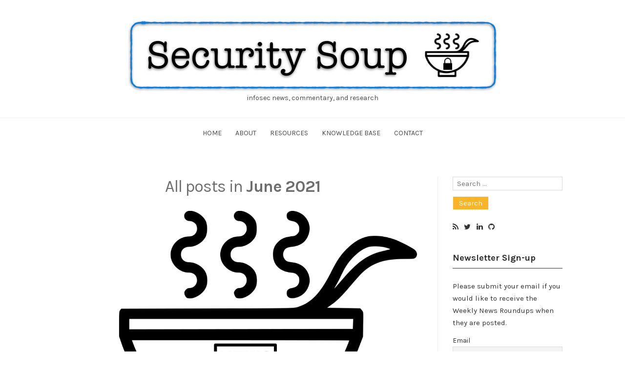

--- FILE ---
content_type: text/html; charset=UTF-8
request_url: https://security-soup.net/2021/06/
body_size: 9262
content:
<!DOCTYPE html>
<html lang="en" class="no-js">
<head>
	<meta charset="UTF-8" /> 
	<meta name="viewport" content="width=device-width, initial-scale=1" />
	<link rel="profile" href="http://gmpg.org/xfn/11">
		<script>(function(html){html.className = html.className.replace(/\bno-js\b/,'js')})(document.documentElement);</script>
<title>June 2021 &#8211; Security Soup</title>
<meta name='robots' content='max-image-preview:large' />
<link rel='dns-prefetch' href='//stats.wp.com' />
<link rel='dns-prefetch' href='//fonts.googleapis.com' />
<link rel='dns-prefetch' href='//v0.wordpress.com' />
<link rel="alternate" type="application/rss+xml" title="Security Soup &raquo; Feed" href="https://security-soup.net/feed/" />
<link rel="alternate" type="application/rss+xml" title="Security Soup &raquo; Comments Feed" href="https://security-soup.net/comments/feed/" />
<script type="text/javascript">
/* <![CDATA[ */
window._wpemojiSettings = {"baseUrl":"https:\/\/s.w.org\/images\/core\/emoji\/15.0.3\/72x72\/","ext":".png","svgUrl":"https:\/\/s.w.org\/images\/core\/emoji\/15.0.3\/svg\/","svgExt":".svg","source":{"concatemoji":"https:\/\/security-soup.net\/wp-includes\/js\/wp-emoji-release.min.js?ver=6.5.7"}};
/*! This file is auto-generated */
!function(i,n){var o,s,e;function c(e){try{var t={supportTests:e,timestamp:(new Date).valueOf()};sessionStorage.setItem(o,JSON.stringify(t))}catch(e){}}function p(e,t,n){e.clearRect(0,0,e.canvas.width,e.canvas.height),e.fillText(t,0,0);var t=new Uint32Array(e.getImageData(0,0,e.canvas.width,e.canvas.height).data),r=(e.clearRect(0,0,e.canvas.width,e.canvas.height),e.fillText(n,0,0),new Uint32Array(e.getImageData(0,0,e.canvas.width,e.canvas.height).data));return t.every(function(e,t){return e===r[t]})}function u(e,t,n){switch(t){case"flag":return n(e,"\ud83c\udff3\ufe0f\u200d\u26a7\ufe0f","\ud83c\udff3\ufe0f\u200b\u26a7\ufe0f")?!1:!n(e,"\ud83c\uddfa\ud83c\uddf3","\ud83c\uddfa\u200b\ud83c\uddf3")&&!n(e,"\ud83c\udff4\udb40\udc67\udb40\udc62\udb40\udc65\udb40\udc6e\udb40\udc67\udb40\udc7f","\ud83c\udff4\u200b\udb40\udc67\u200b\udb40\udc62\u200b\udb40\udc65\u200b\udb40\udc6e\u200b\udb40\udc67\u200b\udb40\udc7f");case"emoji":return!n(e,"\ud83d\udc26\u200d\u2b1b","\ud83d\udc26\u200b\u2b1b")}return!1}function f(e,t,n){var r="undefined"!=typeof WorkerGlobalScope&&self instanceof WorkerGlobalScope?new OffscreenCanvas(300,150):i.createElement("canvas"),a=r.getContext("2d",{willReadFrequently:!0}),o=(a.textBaseline="top",a.font="600 32px Arial",{});return e.forEach(function(e){o[e]=t(a,e,n)}),o}function t(e){var t=i.createElement("script");t.src=e,t.defer=!0,i.head.appendChild(t)}"undefined"!=typeof Promise&&(o="wpEmojiSettingsSupports",s=["flag","emoji"],n.supports={everything:!0,everythingExceptFlag:!0},e=new Promise(function(e){i.addEventListener("DOMContentLoaded",e,{once:!0})}),new Promise(function(t){var n=function(){try{var e=JSON.parse(sessionStorage.getItem(o));if("object"==typeof e&&"number"==typeof e.timestamp&&(new Date).valueOf()<e.timestamp+604800&&"object"==typeof e.supportTests)return e.supportTests}catch(e){}return null}();if(!n){if("undefined"!=typeof Worker&&"undefined"!=typeof OffscreenCanvas&&"undefined"!=typeof URL&&URL.createObjectURL&&"undefined"!=typeof Blob)try{var e="postMessage("+f.toString()+"("+[JSON.stringify(s),u.toString(),p.toString()].join(",")+"));",r=new Blob([e],{type:"text/javascript"}),a=new Worker(URL.createObjectURL(r),{name:"wpTestEmojiSupports"});return void(a.onmessage=function(e){c(n=e.data),a.terminate(),t(n)})}catch(e){}c(n=f(s,u,p))}t(n)}).then(function(e){for(var t in e)n.supports[t]=e[t],n.supports.everything=n.supports.everything&&n.supports[t],"flag"!==t&&(n.supports.everythingExceptFlag=n.supports.everythingExceptFlag&&n.supports[t]);n.supports.everythingExceptFlag=n.supports.everythingExceptFlag&&!n.supports.flag,n.DOMReady=!1,n.readyCallback=function(){n.DOMReady=!0}}).then(function(){return e}).then(function(){var e;n.supports.everything||(n.readyCallback(),(e=n.source||{}).concatemoji?t(e.concatemoji):e.wpemoji&&e.twemoji&&(t(e.twemoji),t(e.wpemoji)))}))}((window,document),window._wpemojiSettings);
/* ]]> */
</script>
<style id='wp-emoji-styles-inline-css' type='text/css'>

	img.wp-smiley, img.emoji {
		display: inline !important;
		border: none !important;
		box-shadow: none !important;
		height: 1em !important;
		width: 1em !important;
		margin: 0 0.07em !important;
		vertical-align: -0.1em !important;
		background: none !important;
		padding: 0 !important;
	}
</style>
<link rel='stylesheet' id='wp-block-library-css' href='https://security-soup.net/wp-includes/css/dist/block-library/style.min.css?ver=6.5.7' type='text/css' media='all' />
<style id='wp-block-library-inline-css' type='text/css'>
.has-text-align-justify{text-align:justify;}
</style>
<link rel='stylesheet' id='mediaelement-css' href='https://security-soup.net/wp-includes/js/mediaelement/mediaelementplayer-legacy.min.css?ver=4.2.17' type='text/css' media='all' />
<link rel='stylesheet' id='wp-mediaelement-css' href='https://security-soup.net/wp-includes/js/mediaelement/wp-mediaelement.min.css?ver=6.5.7' type='text/css' media='all' />
<style id='jetpack-sharing-buttons-style-inline-css' type='text/css'>
.jetpack-sharing-buttons__services-list{display:flex;flex-direction:row;flex-wrap:wrap;gap:0;list-style-type:none;margin:5px;padding:0}.jetpack-sharing-buttons__services-list.has-small-icon-size{font-size:12px}.jetpack-sharing-buttons__services-list.has-normal-icon-size{font-size:16px}.jetpack-sharing-buttons__services-list.has-large-icon-size{font-size:24px}.jetpack-sharing-buttons__services-list.has-huge-icon-size{font-size:36px}@media print{.jetpack-sharing-buttons__services-list{display:none!important}}.editor-styles-wrapper .wp-block-jetpack-sharing-buttons{gap:0;padding-inline-start:0}ul.jetpack-sharing-buttons__services-list.has-background{padding:1.25em 2.375em}
</style>
<link rel='stylesheet' id='font-awesome-css' href='https://security-soup.net/wp-content/plugins/contact-widgets/assets/css/font-awesome.min.css?ver=4.7.0' type='text/css' media='all' />
<style id='classic-theme-styles-inline-css' type='text/css'>
/*! This file is auto-generated */
.wp-block-button__link{color:#fff;background-color:#32373c;border-radius:9999px;box-shadow:none;text-decoration:none;padding:calc(.667em + 2px) calc(1.333em + 2px);font-size:1.125em}.wp-block-file__button{background:#32373c;color:#fff;text-decoration:none}
</style>
<style id='global-styles-inline-css' type='text/css'>
body{--wp--preset--color--black: #1f1f1f;--wp--preset--color--cyan-bluish-gray: #abb8c3;--wp--preset--color--white: #ffffff;--wp--preset--color--pale-pink: #f78da7;--wp--preset--color--vivid-red: #cf2e2e;--wp--preset--color--luminous-vivid-orange: #ff6900;--wp--preset--color--luminous-vivid-amber: #fcb900;--wp--preset--color--light-green-cyan: #7bdcb5;--wp--preset--color--vivid-green-cyan: #00d084;--wp--preset--color--pale-cyan-blue: #8ed1fc;--wp--preset--color--vivid-cyan-blue: #0693e3;--wp--preset--color--vivid-purple: #9b51e0;--wp--preset--color--primary: ;--wp--preset--color--secondary: ;--wp--preset--color--dark-gray: #333333;--wp--preset--color--gray: #6e6e6e;--wp--preset--color--light-gray: #d9d9d9;--wp--preset--gradient--vivid-cyan-blue-to-vivid-purple: linear-gradient(135deg,rgba(6,147,227,1) 0%,rgb(155,81,224) 100%);--wp--preset--gradient--light-green-cyan-to-vivid-green-cyan: linear-gradient(135deg,rgb(122,220,180) 0%,rgb(0,208,130) 100%);--wp--preset--gradient--luminous-vivid-amber-to-luminous-vivid-orange: linear-gradient(135deg,rgba(252,185,0,1) 0%,rgba(255,105,0,1) 100%);--wp--preset--gradient--luminous-vivid-orange-to-vivid-red: linear-gradient(135deg,rgba(255,105,0,1) 0%,rgb(207,46,46) 100%);--wp--preset--gradient--very-light-gray-to-cyan-bluish-gray: linear-gradient(135deg,rgb(238,238,238) 0%,rgb(169,184,195) 100%);--wp--preset--gradient--cool-to-warm-spectrum: linear-gradient(135deg,rgb(74,234,220) 0%,rgb(151,120,209) 20%,rgb(207,42,186) 40%,rgb(238,44,130) 60%,rgb(251,105,98) 80%,rgb(254,248,76) 100%);--wp--preset--gradient--blush-light-purple: linear-gradient(135deg,rgb(255,206,236) 0%,rgb(152,150,240) 100%);--wp--preset--gradient--blush-bordeaux: linear-gradient(135deg,rgb(254,205,165) 0%,rgb(254,45,45) 50%,rgb(107,0,62) 100%);--wp--preset--gradient--luminous-dusk: linear-gradient(135deg,rgb(255,203,112) 0%,rgb(199,81,192) 50%,rgb(65,88,208) 100%);--wp--preset--gradient--pale-ocean: linear-gradient(135deg,rgb(255,245,203) 0%,rgb(182,227,212) 50%,rgb(51,167,181) 100%);--wp--preset--gradient--electric-grass: linear-gradient(135deg,rgb(202,248,128) 0%,rgb(113,206,126) 100%);--wp--preset--gradient--midnight: linear-gradient(135deg,rgb(2,3,129) 0%,rgb(40,116,252) 100%);--wp--preset--font-size--small: 16px;--wp--preset--font-size--medium: 20px;--wp--preset--font-size--large: 22px;--wp--preset--font-size--x-large: 42px;--wp--preset--font-size--regular: 18px;--wp--preset--font-size--larger: 28px;--wp--preset--spacing--20: 0.44rem;--wp--preset--spacing--30: 0.67rem;--wp--preset--spacing--40: 1rem;--wp--preset--spacing--50: 1.5rem;--wp--preset--spacing--60: 2.25rem;--wp--preset--spacing--70: 3.38rem;--wp--preset--spacing--80: 5.06rem;--wp--preset--shadow--natural: 6px 6px 9px rgba(0, 0, 0, 0.2);--wp--preset--shadow--deep: 12px 12px 50px rgba(0, 0, 0, 0.4);--wp--preset--shadow--sharp: 6px 6px 0px rgba(0, 0, 0, 0.2);--wp--preset--shadow--outlined: 6px 6px 0px -3px rgba(255, 255, 255, 1), 6px 6px rgba(0, 0, 0, 1);--wp--preset--shadow--crisp: 6px 6px 0px rgba(0, 0, 0, 1);}:where(.is-layout-flex){gap: 0.5em;}:where(.is-layout-grid){gap: 0.5em;}body .is-layout-flex{display: flex;}body .is-layout-flex{flex-wrap: wrap;align-items: center;}body .is-layout-flex > *{margin: 0;}body .is-layout-grid{display: grid;}body .is-layout-grid > *{margin: 0;}:where(.wp-block-columns.is-layout-flex){gap: 2em;}:where(.wp-block-columns.is-layout-grid){gap: 2em;}:where(.wp-block-post-template.is-layout-flex){gap: 1.25em;}:where(.wp-block-post-template.is-layout-grid){gap: 1.25em;}.has-black-color{color: var(--wp--preset--color--black) !important;}.has-cyan-bluish-gray-color{color: var(--wp--preset--color--cyan-bluish-gray) !important;}.has-white-color{color: var(--wp--preset--color--white) !important;}.has-pale-pink-color{color: var(--wp--preset--color--pale-pink) !important;}.has-vivid-red-color{color: var(--wp--preset--color--vivid-red) !important;}.has-luminous-vivid-orange-color{color: var(--wp--preset--color--luminous-vivid-orange) !important;}.has-luminous-vivid-amber-color{color: var(--wp--preset--color--luminous-vivid-amber) !important;}.has-light-green-cyan-color{color: var(--wp--preset--color--light-green-cyan) !important;}.has-vivid-green-cyan-color{color: var(--wp--preset--color--vivid-green-cyan) !important;}.has-pale-cyan-blue-color{color: var(--wp--preset--color--pale-cyan-blue) !important;}.has-vivid-cyan-blue-color{color: var(--wp--preset--color--vivid-cyan-blue) !important;}.has-vivid-purple-color{color: var(--wp--preset--color--vivid-purple) !important;}.has-black-background-color{background-color: var(--wp--preset--color--black) !important;}.has-cyan-bluish-gray-background-color{background-color: var(--wp--preset--color--cyan-bluish-gray) !important;}.has-white-background-color{background-color: var(--wp--preset--color--white) !important;}.has-pale-pink-background-color{background-color: var(--wp--preset--color--pale-pink) !important;}.has-vivid-red-background-color{background-color: var(--wp--preset--color--vivid-red) !important;}.has-luminous-vivid-orange-background-color{background-color: var(--wp--preset--color--luminous-vivid-orange) !important;}.has-luminous-vivid-amber-background-color{background-color: var(--wp--preset--color--luminous-vivid-amber) !important;}.has-light-green-cyan-background-color{background-color: var(--wp--preset--color--light-green-cyan) !important;}.has-vivid-green-cyan-background-color{background-color: var(--wp--preset--color--vivid-green-cyan) !important;}.has-pale-cyan-blue-background-color{background-color: var(--wp--preset--color--pale-cyan-blue) !important;}.has-vivid-cyan-blue-background-color{background-color: var(--wp--preset--color--vivid-cyan-blue) !important;}.has-vivid-purple-background-color{background-color: var(--wp--preset--color--vivid-purple) !important;}.has-black-border-color{border-color: var(--wp--preset--color--black) !important;}.has-cyan-bluish-gray-border-color{border-color: var(--wp--preset--color--cyan-bluish-gray) !important;}.has-white-border-color{border-color: var(--wp--preset--color--white) !important;}.has-pale-pink-border-color{border-color: var(--wp--preset--color--pale-pink) !important;}.has-vivid-red-border-color{border-color: var(--wp--preset--color--vivid-red) !important;}.has-luminous-vivid-orange-border-color{border-color: var(--wp--preset--color--luminous-vivid-orange) !important;}.has-luminous-vivid-amber-border-color{border-color: var(--wp--preset--color--luminous-vivid-amber) !important;}.has-light-green-cyan-border-color{border-color: var(--wp--preset--color--light-green-cyan) !important;}.has-vivid-green-cyan-border-color{border-color: var(--wp--preset--color--vivid-green-cyan) !important;}.has-pale-cyan-blue-border-color{border-color: var(--wp--preset--color--pale-cyan-blue) !important;}.has-vivid-cyan-blue-border-color{border-color: var(--wp--preset--color--vivid-cyan-blue) !important;}.has-vivid-purple-border-color{border-color: var(--wp--preset--color--vivid-purple) !important;}.has-vivid-cyan-blue-to-vivid-purple-gradient-background{background: var(--wp--preset--gradient--vivid-cyan-blue-to-vivid-purple) !important;}.has-light-green-cyan-to-vivid-green-cyan-gradient-background{background: var(--wp--preset--gradient--light-green-cyan-to-vivid-green-cyan) !important;}.has-luminous-vivid-amber-to-luminous-vivid-orange-gradient-background{background: var(--wp--preset--gradient--luminous-vivid-amber-to-luminous-vivid-orange) !important;}.has-luminous-vivid-orange-to-vivid-red-gradient-background{background: var(--wp--preset--gradient--luminous-vivid-orange-to-vivid-red) !important;}.has-very-light-gray-to-cyan-bluish-gray-gradient-background{background: var(--wp--preset--gradient--very-light-gray-to-cyan-bluish-gray) !important;}.has-cool-to-warm-spectrum-gradient-background{background: var(--wp--preset--gradient--cool-to-warm-spectrum) !important;}.has-blush-light-purple-gradient-background{background: var(--wp--preset--gradient--blush-light-purple) !important;}.has-blush-bordeaux-gradient-background{background: var(--wp--preset--gradient--blush-bordeaux) !important;}.has-luminous-dusk-gradient-background{background: var(--wp--preset--gradient--luminous-dusk) !important;}.has-pale-ocean-gradient-background{background: var(--wp--preset--gradient--pale-ocean) !important;}.has-electric-grass-gradient-background{background: var(--wp--preset--gradient--electric-grass) !important;}.has-midnight-gradient-background{background: var(--wp--preset--gradient--midnight) !important;}.has-small-font-size{font-size: var(--wp--preset--font-size--small) !important;}.has-medium-font-size{font-size: var(--wp--preset--font-size--medium) !important;}.has-large-font-size{font-size: var(--wp--preset--font-size--large) !important;}.has-x-large-font-size{font-size: var(--wp--preset--font-size--x-large) !important;}
.wp-block-navigation a:where(:not(.wp-element-button)){color: inherit;}
:where(.wp-block-post-template.is-layout-flex){gap: 1.25em;}:where(.wp-block-post-template.is-layout-grid){gap: 1.25em;}
:where(.wp-block-columns.is-layout-flex){gap: 2em;}:where(.wp-block-columns.is-layout-grid){gap: 2em;}
.wp-block-pullquote{font-size: 1.5em;line-height: 1.6;}
</style>
<link rel='stylesheet' id='cpsh-shortcodes-css' href='https://security-soup.net/wp-content/plugins/column-shortcodes//assets/css/shortcodes.css?ver=1.0.1' type='text/css' media='all' />
<link rel='stylesheet' id='yada-wiki-css' href='https://security-soup.net/wp-content/plugins/yada-wiki/inc/../css/yadawiki.css?ver=6.5.7' type='text/css' media='all' />
<link rel='stylesheet' id='stsblogfeedly-fonts-css' href='https://fonts.googleapis.com/css?family=Karla%3A400%2C400i%2C700%2C700i' type='text/css' media='all' />
<link rel='stylesheet' id='stsblogfeedly-style-css' href='https://security-soup.net/wp-content/themes/blogfeedly/style.css?ver=6.5.7' type='text/css' media='all' />
<!--[if lt IE 9]>
<link rel='stylesheet' id='stsblogfeedly-ie-css' href='https://security-soup.net/wp-content/themes/blogfeedly/css/ie.css?ver=1.6.0' type='text/css' media='all' />
<![endif]-->
<link rel='stylesheet' id='wpcw-css' href='https://security-soup.net/wp-content/plugins/contact-widgets/assets/css/style.min.css?ver=1.0.1' type='text/css' media='all' />
<link rel='stylesheet' id='newsletter-css' href='https://security-soup.net/wp-content/plugins/newsletter/style.css?ver=8.3.2' type='text/css' media='all' />
<link rel='stylesheet' id='jetpack_css-css' href='https://security-soup.net/wp-content/plugins/jetpack/css/jetpack.css?ver=13.4' type='text/css' media='all' />
<!--[if lt IE 9]>
<script type="text/javascript" src="https://security-soup.net/wp-content/themes/blogfeedly/js/html5.js?ver=3.7.3" id="stsblogfeedly-html5-js"></script>
<![endif]-->
<script type="text/javascript" src="https://security-soup.net/wp-includes/js/jquery/jquery.min.js?ver=3.7.1" id="jquery-core-js"></script>
<script type="text/javascript" src="https://security-soup.net/wp-includes/js/jquery/jquery-migrate.min.js?ver=3.4.1" id="jquery-migrate-js"></script>
<link rel="https://api.w.org/" href="https://security-soup.net/wp-json/" /><link rel="EditURI" type="application/rsd+xml" title="RSD" href="https://security-soup.net/xmlrpc.php?rsd" />
<meta name="generator" content="WordPress 6.5.7" />
	<style>img#wpstats{display:none}</style>
		
		<style type="text/css">
		.site-title a,.site-description { color: ; }
		.site-navigation{ border-color: ; }
		#menu-toggle { background-color: ; }
		.site-navigation a,#menu-toggle{ color: ; }
		.archive-list-title, .page-title, .not-found .page-title, .social-title, .comments-title, .tag-links, .parent-post-link, .comment-author .fn, .comment-author .url, .comment-reply-title, .entry-content h1, .entry-content h2, .entry-content h3, .entry-content h4, .entry-content h5, .entry-content h6, .entry-content th, .entry-title, .entry-title a, .entry-title a:hover{ color: ; }
		.entry-meta, .entry-meta *, .entry-meta, .entry-meta *:hover{ color: ; }
		.entry-summary, .comments-area, .comments-area p, .entry-content, .entry-content address, .entry-content dt, .page-content, .page-content p, .entry-content p, .entry-content span, .entry-content div, .entry-content li, .entry-content ul, .entry-content ol, .entry-content td, .entry-content dd, .entry-content blockquote { color: ; }
		.page-content .search-field, .archive-list-title, .comments-area *, .entry-content *{ border-color: ; }
		.archive-list a, .comments-area a, .page .entry-content a, .single .entry-content a, .error404 .entry-content a { color: ; }
		.tag-links a, button:hover, button:focus, button:active, input[type="submit"]:hover, input[type="submit"]:focus, input[type="submit"]:active, input[type="button"]:hover, input[type="button"]:focus, input[type="button"]:active, input[type="reset"]:hover, input[type="reset"]:focus, input[type="reset"]:active, button, input[type="submit"], input[type="button"], input[type="reset"], a.more-link{ background-color: ; }
		button:hover, button:focus, button:active, input[type="submit"]:hover, input[type="submit"]:focus, input[type="submit"]:active, input[type="button"]:hover, input[type="button"]:focus, input[type="button"]:active, input[type="reset"]:hover, input[type="reset"]:focus, input[type="reset"]:active, button, input[type="submit"], input[type="button"], input[type="reset"], a.more-link{ border-color: ; }
		.tag-links a, button:hover, button:focus, button:active, input[type="submit"]:hover, input[type="submit"]:focus, input[type="submit"]:active, input[type="button"]:hover, input[type="button"]:focus, input[type="button"]:active, input[type="reset"]:hover, input[type="reset"]:focus, input[type="reset"]:active, button, input[type="submit"], input[type="button"], input[type="reset"], a.more-link{ color: ; }
		.nav-previous a, .nav-next a, .nav-previous a:hover, .nav-next a:hover,.pagination .page-numbers, .pagination .page-numbers:hover{ background-color: ; }
		.nav-previous a, .nav-next a, .nav-previous a:hover, .nav-next a:hover,.pagination .page-numbers,.pagination .page-numbers:hover{ color: ; }
		.featured-sidebar .widget-title{ color: ; }
		.featured-sidebar *{ color: ; }
		.featured-sidebar a{ color: ; }
		.featured-sidebar .tagcloud a, .featured-sidebar .widget-title, .featured-sidebar *{ border-color: ; }
		.featured-sidebar .widget input[type="submit"]{ background-color: ; }
		.featured-sidebar .widget input[type="submit"]{ color: ; }
				.site-footer{ background-color: #1e74bf; }
		.site-footer .widget-title{ color: #1e74bf; }
		.site-footer li, .site-footer ol, .site-footer ul, .site-footer p, .site-footer span, .site-footer div, .site-footer { color: ; }
		.icon-chevron-up:before, .site-footer a{ color: ; }
		.site-footer .tagcloud a, .site-footer *{ border-color: #ffffff; }
		.site-footer .widget input[type="submit"] { background-color: #1e74bf; }
		.site-footer .widget input[type="submit"] { border-color: #1e74bf; }
		.site-footer .widget input[type="submit"] { color: #ffffff; }
		body{ background: ; }
		.site-navigation, .site-header, .site-navigation .menu-wrap{ background: ; }


		</style>
		
<!-- Jetpack Open Graph Tags -->
<meta property="og:type" content="website" />
<meta property="og:title" content="June 2021 &#8211; Security Soup" />
<meta property="og:site_name" content="Security Soup" />
<meta property="og:image" content="https://security-soup.net/wp-content/uploads/2019/02/cropped-souplock2-3.png" />
<meta property="og:image:width" content="512" />
<meta property="og:image:height" content="512" />
<meta property="og:image:alt" content="" />

<!-- End Jetpack Open Graph Tags -->
<link rel="icon" href="https://security-soup.net/wp-content/uploads/2019/02/cropped-souplock2-3-32x32.png" sizes="32x32" />
<link rel="icon" href="https://security-soup.net/wp-content/uploads/2019/02/cropped-souplock2-3-192x192.png" sizes="192x192" />
<link rel="apple-touch-icon" href="https://security-soup.net/wp-content/uploads/2019/02/cropped-souplock2-3-180x180.png" />
<meta name="msapplication-TileImage" content="https://security-soup.net/wp-content/uploads/2019/02/cropped-souplock2-3-270x270.png" />
</head>
<body class="archive date wp-custom-logo single-author animated-navigation hfeed">
<div id="page" class="site">
	<header class="site-header">
		<div class="inner">
			<a href="https://security-soup.net/" class="custom-logo-link" rel="home"><img src="https://security-soup.net/wp-content/uploads/2019/02/cropped-website_newlogo.png" width="778" alt="Security Soup" /></a>						<p class="site-title screen-reader-text"><a href="https://security-soup.net/" rel="home">Security Soup</a></p>
									<p class="site-description">infosec news, commentary, and research</p>
					</div> <!-- .inner -->
	</header><!-- .site-header -->
	<nav class="site-navigation" aria-label="Menu">
		<div class="menu-wrap"><ul id="menu-blog" class="menu"><li id="menu-item-321" class="menu-item menu-item-type-custom menu-item-object-custom menu-item-home menu-item-321"><a href="https://security-soup.net">Home</a></li>
<li id="menu-item-326" class="menu-item menu-item-type-post_type menu-item-object-page menu-item-326"><a href="https://security-soup.net/about-2/">About</a></li>
<li id="menu-item-328" class="menu-item menu-item-type-post_type menu-item-object-page menu-item-328"><a href="https://security-soup.net/?page_id=320">Resources</a></li>
<li id="menu-item-1414" class="menu-item menu-item-type-post_type menu-item-object-yada_wiki menu-item-1414"><a href="https://security-soup.net/wiki/welcome-to-the-infosec-wiki/">Knowledge Base</a></li>
<li id="menu-item-327" class="menu-item menu-item-type-post_type menu-item-object-page menu-item-327"><a title="ryan@security-soup.net" href="https://security-soup.net/contact-2/">Contact</a></li>
</ul></div>		<a href="#" id="menu-toggle" title="Show Menu">Menu</a>
	</nav><!-- .site-navigation --><div id="content" class="site-content">
	<!-- If has sidebar start -->
	<main id="main" class="site-main main-with-sidebar inner">
		<div class="main-has-sidebar">
			<!-- If has sidebar end -->
				<header class="page-header">
			<h1 class="page-title">All posts in <span class="highlight">June 2021</span></h1>		</header><!-- .page-header -->
		<article id="post-1328" class="post-1328 post type-post status-publish format-standard has-post-thumbnail hentry category-news tag-news">
		<a class="post-thumbnail" href="https://security-soup.net/weekly-news-roundup-june-20-to-june-26/"><img width="1103" height="734" src="https://security-soup.net/wp-content/uploads/2020/04/soup_news_newLogo2020.png" class="attachment-post-thumbnail size-post-thumbnail wp-post-image" alt="Weekly News Roundup — June 20 to June  26" decoding="async" fetchpriority="high" srcset="https://security-soup.net/wp-content/uploads/2020/04/soup_news_newLogo2020.png 1103w, https://security-soup.net/wp-content/uploads/2020/04/soup_news_newLogo2020-300x200.png 300w, https://security-soup.net/wp-content/uploads/2020/04/soup_news_newLogo2020-768x511.png 768w, https://security-soup.net/wp-content/uploads/2020/04/soup_news_newLogo2020-1024x681.png 1024w" sizes="(max-width: 1103px) 100vw, 1103px" /></a>
		<header class="entry-header">
		<h2 class="entry-title"><a href="https://security-soup.net/weekly-news-roundup-june-20-to-june-26/" rel="bookmark">Weekly News Roundup — June 20 to June  26</a></h2>		<div class="entry-meta">
			<span class="posted-on"><span class="screen-reader-text">Posted on </span><a href="https://security-soup.net/weekly-news-roundup-june-20-to-june-26/" rel="bookmark"><time class="entry-date published" datetime="2021-06-26T14:05:21+00:00">June 26, 2021</time><time class="updated" datetime="2021-06-26T16:20:44+00:00">June 26, 2021</time></a></span><span class="entry-author"><span class="author vcard"><span class="screen-reader-text">Author </span><a class="url fn n" href="https://security-soup.net/author/admin/">admin</a></span></span><span class="cat-links"><span class="screen-reader-text">Posted in </span><a href="https://security-soup.net/category/news/" rel="category tag">News</a></span><span class="comments-link"><a href="https://security-soup.net/weekly-news-roundup-june-20-to-june-26/#respond">Leave a Reply</a></span>		</div>
	</header><!-- .entry-header -->
	<div class="entry-content">
		
		<p>Hello and welcome to Sec Soup, where the weekly newsletter has a collection of infosec links to Tools &amp; Tips, Threat Research, and more! The focus trends toward DFIR and threat intelligence, but general information security and hacking-related topics are included as well. This list is not vetted nor intended to be an exhaustive source.&hellip; </p>
<div class="readmore-wrapper"><a href="https://security-soup.net/weekly-news-roundup-june-20-to-june-26/" class="more-link">Read </a></div>
			</div><!-- .entry-content -->
			</article><!-- #post --><article id="post-1325" class="post-1325 post type-post status-publish format-standard has-post-thumbnail hentry category-news tag-news">
		<a class="post-thumbnail" href="https://security-soup.net/weekly-news-roundup-june-13-to-june-19/"><img width="1103" height="734" src="https://security-soup.net/wp-content/uploads/2020/04/soup_news_newLogo2020.png" class="attachment-post-thumbnail size-post-thumbnail wp-post-image" alt="Weekly News Roundup — June 13 to June 19" decoding="async" srcset="https://security-soup.net/wp-content/uploads/2020/04/soup_news_newLogo2020.png 1103w, https://security-soup.net/wp-content/uploads/2020/04/soup_news_newLogo2020-300x200.png 300w, https://security-soup.net/wp-content/uploads/2020/04/soup_news_newLogo2020-768x511.png 768w, https://security-soup.net/wp-content/uploads/2020/04/soup_news_newLogo2020-1024x681.png 1024w" sizes="(max-width: 1103px) 100vw, 1103px" /></a>
		<header class="entry-header">
		<h2 class="entry-title"><a href="https://security-soup.net/weekly-news-roundup-june-13-to-june-19/" rel="bookmark">Weekly News Roundup — June 13 to June 19</a></h2>		<div class="entry-meta">
			<span class="posted-on"><span class="screen-reader-text">Posted on </span><a href="https://security-soup.net/weekly-news-roundup-june-13-to-june-19/" rel="bookmark"><time class="entry-date published" datetime="2021-06-19T15:03:50+00:00">June 19, 2021</time><time class="updated" datetime="2021-06-19T15:03:56+00:00">June 19, 2021</time></a></span><span class="entry-author"><span class="author vcard"><span class="screen-reader-text">Author </span><a class="url fn n" href="https://security-soup.net/author/admin/">admin</a></span></span><span class="cat-links"><span class="screen-reader-text">Posted in </span><a href="https://security-soup.net/category/news/" rel="category tag">News</a></span><span class="comments-link"><a href="https://security-soup.net/weekly-news-roundup-june-13-to-june-19/#respond">Leave a Reply</a></span>		</div>
	</header><!-- .entry-header -->
	<div class="entry-content">
		
		<p>Hello and welcome to Sec Soup, where the weekly newsletter has a collection of infosec links to Tools &amp; Tips, Threat Research, and more! The focus trends toward DFIR and threat intelligence, but general information security and hacking-related topics are included as well. This list is not vetted nor intended to be an exhaustive source.&hellip; </p>
<div class="readmore-wrapper"><a href="https://security-soup.net/weekly-news-roundup-june-13-to-june-19/" class="more-link">Read </a></div>
			</div><!-- .entry-content -->
			</article><!-- #post --><article id="post-1323" class="post-1323 post type-post status-publish format-standard has-post-thumbnail hentry category-news tag-news">
		<a class="post-thumbnail" href="https://security-soup.net/weekly-news-roundup-june-6-to-june-12/"><img width="1103" height="734" src="https://security-soup.net/wp-content/uploads/2020/04/soup_news_newLogo2020.png" class="attachment-post-thumbnail size-post-thumbnail wp-post-image" alt="Weekly News Roundup — June 6 to June 12" decoding="async" srcset="https://security-soup.net/wp-content/uploads/2020/04/soup_news_newLogo2020.png 1103w, https://security-soup.net/wp-content/uploads/2020/04/soup_news_newLogo2020-300x200.png 300w, https://security-soup.net/wp-content/uploads/2020/04/soup_news_newLogo2020-768x511.png 768w, https://security-soup.net/wp-content/uploads/2020/04/soup_news_newLogo2020-1024x681.png 1024w" sizes="(max-width: 1103px) 100vw, 1103px" /></a>
		<header class="entry-header">
		<h2 class="entry-title"><a href="https://security-soup.net/weekly-news-roundup-june-6-to-june-12/" rel="bookmark">Weekly News Roundup — June 6 to June 12</a></h2>		<div class="entry-meta">
			<span class="posted-on"><span class="screen-reader-text">Posted on </span><a href="https://security-soup.net/weekly-news-roundup-june-6-to-june-12/" rel="bookmark"><time class="entry-date published" datetime="2021-06-12T15:25:43+00:00">June 12, 2021</time><time class="updated" datetime="2021-06-12T15:25:48+00:00">June 12, 2021</time></a></span><span class="entry-author"><span class="author vcard"><span class="screen-reader-text">Author </span><a class="url fn n" href="https://security-soup.net/author/admin/">admin</a></span></span><span class="cat-links"><span class="screen-reader-text">Posted in </span><a href="https://security-soup.net/category/news/" rel="category tag">News</a></span><span class="comments-link"><a href="https://security-soup.net/weekly-news-roundup-june-6-to-june-12/#comments">1 Reply</a></span>		</div>
	</header><!-- .entry-header -->
	<div class="entry-content">
		
		<p>Hello and welcome to Sec Soup, where the weekly newsletter has a collection of infosec links to Tools &amp; Tips, Threat Research, and more! The focus trends toward DFIR and threat intelligence, but general information security and hacking-related topics are included as well. This list is not vetted nor intended to be an exhaustive source.&hellip; </p>
<div class="readmore-wrapper"><a href="https://security-soup.net/weekly-news-roundup-june-6-to-june-12/" class="more-link">Read </a></div>
			</div><!-- .entry-content -->
			</article><!-- #post -->		<!-- If has sidebar start -->
	</div>
	
<aside id="secondary" class="featured-sidebar widget-area">
	<section id="search-4" class="widget widget_search"><form role="search" method="get" class="search-form" action="https://security-soup.net/">
				<label>
					<span class="screen-reader-text">Search for:</span>
					<input type="search" class="search-field" placeholder="Search &hellip;" value="" name="s" />
				</label>
				<input type="submit" class="search-submit" value="Search" />
			</form></section><section id="wpcw_social-3" class="widget wpcw-widgets wpcw-widget-social"><ul><li class="no-label"><a href="https://security-soup.net/feed/" target="_blank" title="Visit Security Soup on RSS feed"><span class="fa fa-2x fa-rss"></span></a></li><li class="no-label"><a href="https://twitter.com/sec_soup" target="_blank" title="Visit Security Soup on Twitter"><span class="fa fa-2x fa-twitter"></span></a></li><li class="no-label"><a href="https://www.linkedin.com/in/ryan-campbell-7219b7138/" target="_blank" title="Visit Security Soup on LinkedIn"><span class="fa fa-2x fa-linkedin"></span></a></li><li class="no-label"><a href="https://github.com/sec-soup" target="_blank" title="Visit Security Soup on GitHub"><span class="fa fa-2x fa-github"></span></a></li></ul></section><section id="newsletterwidget-3" class="widget widget_newsletterwidget"><h2 class="widget-title">Newsletter Sign-up</h2>Please submit your email if you would like to receive the Weekly News Roundups when they are posted.<div class="tnp tnp-subscription tnp-widget">
<form method="post" action="https://security-soup.net/?na=s">
<input type="hidden" name="nr" value="widget">
<input type="hidden" name="nlang" value="">
<div class="tnp-field tnp-field-email"><label for="tnp-1">Email</label>
<input class="tnp-email" type="email" name="ne" id="tnp-1" value="" placeholder="" required></div>
<div class="tnp-field tnp-field-button" style="text-align: left"><input class="tnp-submit" type="submit" value="Subscribe" style="">
</div>
</form>
</div>
</section><section id="archives-4" class="widget widget_archive"><h2 class="widget-title">Archives</h2>
			<ul>
					<li><a href='https://security-soup.net/2022/10/'>October 2022</a>&nbsp;(5)</li>
	<li><a href='https://security-soup.net/2022/09/'>September 2022</a>&nbsp;(2)</li>
	<li><a href='https://security-soup.net/2022/08/'>August 2022</a>&nbsp;(1)</li>
	<li><a href='https://security-soup.net/2022/07/'>July 2022</a>&nbsp;(4)</li>
	<li><a href='https://security-soup.net/2022/06/'>June 2022</a>&nbsp;(2)</li>
	<li><a href='https://security-soup.net/2022/05/'>May 2022</a>&nbsp;(5)</li>
	<li><a href='https://security-soup.net/2022/04/'>April 2022</a>&nbsp;(1)</li>
	<li><a href='https://security-soup.net/2022/03/'>March 2022</a>&nbsp;(5)</li>
	<li><a href='https://security-soup.net/2022/02/'>February 2022</a>&nbsp;(4)</li>
	<li><a href='https://security-soup.net/2022/01/'>January 2022</a>&nbsp;(5)</li>
	<li><a href='https://security-soup.net/2021/12/'>December 2021</a>&nbsp;(2)</li>
	<li><a href='https://security-soup.net/2021/11/'>November 2021</a>&nbsp;(5)</li>
	<li><a href='https://security-soup.net/2021/10/'>October 2021</a>&nbsp;(4)</li>
	<li><a href='https://security-soup.net/2021/09/'>September 2021</a>&nbsp;(6)</li>
	<li><a href='https://security-soup.net/2021/08/'>August 2021</a>&nbsp;(4)</li>
	<li><a href='https://security-soup.net/2021/07/'>July 2021</a>&nbsp;(2)</li>
	<li><a href='https://security-soup.net/2021/06/' aria-current="page">June 2021</a>&nbsp;(3)</li>
	<li><a href='https://security-soup.net/2021/05/'>May 2021</a>&nbsp;(1)</li>
	<li><a href='https://security-soup.net/2021/04/'>April 2021</a>&nbsp;(3)</li>
	<li><a href='https://security-soup.net/2021/03/'>March 2021</a>&nbsp;(4)</li>
	<li><a href='https://security-soup.net/2021/02/'>February 2021</a>&nbsp;(5)</li>
	<li><a href='https://security-soup.net/2021/01/'>January 2021</a>&nbsp;(4)</li>
	<li><a href='https://security-soup.net/2020/12/'>December 2020</a>&nbsp;(3)</li>
	<li><a href='https://security-soup.net/2020/11/'>November 2020</a>&nbsp;(4)</li>
	<li><a href='https://security-soup.net/2020/10/'>October 2020</a>&nbsp;(3)</li>
	<li><a href='https://security-soup.net/2020/09/'>September 2020</a>&nbsp;(5)</li>
	<li><a href='https://security-soup.net/2020/08/'>August 2020</a>&nbsp;(4)</li>
	<li><a href='https://security-soup.net/2020/07/'>July 2020</a>&nbsp;(4)</li>
	<li><a href='https://security-soup.net/2020/06/'>June 2020</a>&nbsp;(3)</li>
	<li><a href='https://security-soup.net/2020/05/'>May 2020</a>&nbsp;(6)</li>
	<li><a href='https://security-soup.net/2020/04/'>April 2020</a>&nbsp;(3)</li>
	<li><a href='https://security-soup.net/2020/03/'>March 2020</a>&nbsp;(3)</li>
	<li><a href='https://security-soup.net/2020/02/'>February 2020</a>&nbsp;(3)</li>
	<li><a href='https://security-soup.net/2020/01/'>January 2020</a>&nbsp;(5)</li>
	<li><a href='https://security-soup.net/2019/12/'>December 2019</a>&nbsp;(5)</li>
	<li><a href='https://security-soup.net/2019/11/'>November 2019</a>&nbsp;(5)</li>
	<li><a href='https://security-soup.net/2019/10/'>October 2019</a>&nbsp;(1)</li>
	<li><a href='https://security-soup.net/2019/09/'>September 2019</a>&nbsp;(7)</li>
	<li><a href='https://security-soup.net/2019/08/'>August 2019</a>&nbsp;(4)</li>
	<li><a href='https://security-soup.net/2019/07/'>July 2019</a>&nbsp;(6)</li>
	<li><a href='https://security-soup.net/2019/06/'>June 2019</a>&nbsp;(5)</li>
	<li><a href='https://security-soup.net/2019/05/'>May 2019</a>&nbsp;(5)</li>
	<li><a href='https://security-soup.net/2019/04/'>April 2019</a>&nbsp;(5)</li>
	<li><a href='https://security-soup.net/2019/03/'>March 2019</a>&nbsp;(6)</li>
	<li><a href='https://security-soup.net/2019/02/'>February 2019</a>&nbsp;(4)</li>
	<li><a href='https://security-soup.net/2019/01/'>January 2019</a>&nbsp;(1)</li>
			</ul>

			</section><section id="tag_cloud-3" class="widget widget_tag_cloud"><h2 class="widget-title">Tags</h2><div class="tagcloud"><a href="https://security-soup.net/tag/attck/" class="tag-cloud-link tag-link-23 tag-link-position-1" style="font-size: 14px;" aria-label="ATT&amp;CK (3 items)">ATT&amp;CK<span class="tag-link-count"> (3)</span></a>
<a href="https://security-soup.net/tag/career-development/" class="tag-cloud-link tag-link-44 tag-link-position-2" style="font-size: 14px;" aria-label="Career Development (1 item)">Career Development<span class="tag-link-count"> (1)</span></a>
<a href="https://security-soup.net/tag/certificaton/" class="tag-cloud-link tag-link-43 tag-link-position-3" style="font-size: 14px;" aria-label="Certificaton (1 item)">Certificaton<span class="tag-link-count"> (1)</span></a>
<a href="https://security-soup.net/tag/cissp/" class="tag-cloud-link tag-link-42 tag-link-position-4" style="font-size: 14px;" aria-label="CISSP (1 item)">CISSP<span class="tag-link-count"> (1)</span></a>
<a href="https://security-soup.net/tag/cyberchef/" class="tag-cloud-link tag-link-58 tag-link-position-5" style="font-size: 14px;" aria-label="CyberChef (1 item)">CyberChef<span class="tag-link-count"> (1)</span></a>
<a href="https://security-soup.net/tag/cyberpolicy/" class="tag-cloud-link tag-link-62 tag-link-position-6" style="font-size: 14px;" aria-label="Cyberpolicy (1 item)">Cyberpolicy<span class="tag-link-count"> (1)</span></a>
<a href="https://security-soup.net/tag/danabot/" class="tag-cloud-link tag-link-66 tag-link-position-7" style="font-size: 14px;" aria-label="Danabot (1 item)">Danabot<span class="tag-link-count"> (1)</span></a>
<a href="https://security-soup.net/tag/dns/" class="tag-cloud-link tag-link-48 tag-link-position-8" style="font-size: 14px;" aria-label="DNS (1 item)">DNS<span class="tag-link-count"> (1)</span></a>
<a href="https://security-soup.net/tag/domain-names/" class="tag-cloud-link tag-link-45 tag-link-position-9" style="font-size: 14px;" aria-label="Domain Names (1 item)">Domain Names<span class="tag-link-count"> (1)</span></a>
<a href="https://security-soup.net/tag/doppeldridex/" class="tag-cloud-link tag-link-64 tag-link-position-10" style="font-size: 14px;" aria-label="DoppelDridex (1 item)">DoppelDridex<span class="tag-link-count"> (1)</span></a>
<a href="https://security-soup.net/tag/doppelspider/" class="tag-cloud-link tag-link-65 tag-link-position-11" style="font-size: 14px;" aria-label="DoppelSpider (1 item)">DoppelSpider<span class="tag-link-count"> (1)</span></a>
<a href="https://security-soup.net/tag/dridex/" class="tag-cloud-link tag-link-49 tag-link-position-12" style="font-size: 14px;" aria-label="Dridex (2 items)">Dridex<span class="tag-link-count"> (2)</span></a>
<a href="https://security-soup.net/tag/emotet/" class="tag-cloud-link tag-link-13 tag-link-position-13" style="font-size: 14px;" aria-label="Emotet (11 items)">Emotet<span class="tag-link-count"> (11)</span></a>
<a href="https://security-soup.net/tag/excel/" class="tag-cloud-link tag-link-27 tag-link-position-14" style="font-size: 14px;" aria-label="Excel (2 items)">Excel<span class="tag-link-count"> (2)</span></a>
<a href="https://security-soup.net/tag/flawedammyy/" class="tag-cloud-link tag-link-22 tag-link-position-15" style="font-size: 14px;" aria-label="FlawedAmmyy (1 item)">FlawedAmmyy<span class="tag-link-count"> (1)</span></a>
<a href="https://security-soup.net/tag/government/" class="tag-cloud-link tag-link-61 tag-link-position-16" style="font-size: 14px;" aria-label="Government (1 item)">Government<span class="tag-link-count"> (1)</span></a>
<a href="https://security-soup.net/tag/javascript/" class="tag-cloud-link tag-link-20 tag-link-position-17" style="font-size: 14px;" aria-label="JavaScript (1 item)">JavaScript<span class="tag-link-count"> (1)</span></a>
<a href="https://security-soup.net/tag/macros/" class="tag-cloud-link tag-link-14 tag-link-position-18" style="font-size: 14px;" aria-label="Macros (12 items)">Macros<span class="tag-link-count"> (12)</span></a>
<a href="https://security-soup.net/tag/malware-analysis/" class="tag-cloud-link tag-link-15 tag-link-position-19" style="font-size: 14px;" aria-label="Malware Analysis (17 items)">Malware Analysis<span class="tag-link-count"> (17)</span></a>
<a href="https://security-soup.net/tag/mitreattack/" class="tag-cloud-link tag-link-39 tag-link-position-20" style="font-size: 14px;" aria-label="MITREattack (1 item)">MITREattack<span class="tag-link-count"> (1)</span></a>
<a href="https://security-soup.net/tag/msiexec/" class="tag-cloud-link tag-link-26 tag-link-position-21" style="font-size: 14px;" aria-label="msiexec (1 item)">msiexec<span class="tag-link-count"> (1)</span></a>
<a href="https://security-soup.net/tag/news/" class="tag-cloud-link tag-link-7 tag-link-position-22" style="font-size: 14px;" aria-label="News (146 items)">News<span class="tag-link-count"> (146)</span></a>
<a href="https://security-soup.net/tag/oledump-py/" class="tag-cloud-link tag-link-36 tag-link-position-23" style="font-size: 14px;" aria-label="oledump.py (2 items)">oledump.py<span class="tag-link-count"> (2)</span></a>
<a href="https://security-soup.net/tag/olevba/" class="tag-cloud-link tag-link-54 tag-link-position-24" style="font-size: 14px;" aria-label="olevba (1 item)">olevba<span class="tag-link-count"> (1)</span></a>
<a href="https://security-soup.net/tag/phishing/" class="tag-cloud-link tag-link-47 tag-link-position-25" style="font-size: 14px;" aria-label="Phishing (2 items)">Phishing<span class="tag-link-count"> (2)</span></a>
<a href="https://security-soup.net/tag/policy/" class="tag-cloud-link tag-link-60 tag-link-position-26" style="font-size: 14px;" aria-label="Policy (1 item)">Policy<span class="tag-link-count"> (1)</span></a>
<a href="https://security-soup.net/tag/powershell/" class="tag-cloud-link tag-link-57 tag-link-position-27" style="font-size: 14px;" aria-label="PowerShell (2 items)">PowerShell<span class="tag-link-count"> (2)</span></a>
<a href="https://security-soup.net/tag/python/" class="tag-cloud-link tag-link-51 tag-link-position-28" style="font-size: 14px;" aria-label="Python (4 items)">Python<span class="tag-link-count"> (4)</span></a>
<a href="https://security-soup.net/tag/regsvr32/" class="tag-cloud-link tag-link-56 tag-link-position-29" style="font-size: 14px;" aria-label="regsvr32 (1 item)">regsvr32<span class="tag-link-count"> (1)</span></a>
<a href="https://security-soup.net/tag/research/" class="tag-cloud-link tag-link-18 tag-link-position-30" style="font-size: 14px;" aria-label="Research (10 items)">Research<span class="tag-link-count"> (10)</span></a>
<a href="https://security-soup.net/tag/tlds/" class="tag-cloud-link tag-link-46 tag-link-position-31" style="font-size: 14px;" aria-label="TLDs (1 item)">TLDs<span class="tag-link-count"> (1)</span></a>
<a href="https://security-soup.net/tag/tools/" class="tag-cloud-link tag-link-17 tag-link-position-32" style="font-size: 14px;" aria-label="Tools (4 items)">Tools<span class="tag-link-count"> (4)</span></a>
<a href="https://security-soup.net/tag/tutorial/" class="tag-cloud-link tag-link-16 tag-link-position-33" style="font-size: 14px;" aria-label="Tutorial (6 items)">Tutorial<span class="tag-link-count"> (6)</span></a>
<a href="https://security-soup.net/tag/valak/" class="tag-cloud-link tag-link-53 tag-link-position-34" style="font-size: 14px;" aria-label="Valak (1 item)">Valak<span class="tag-link-count"> (1)</span></a>
<a href="https://security-soup.net/tag/vbscript/" class="tag-cloud-link tag-link-67 tag-link-position-35" style="font-size: 14px;" aria-label="VBScript (1 item)">VBScript<span class="tag-link-count"> (1)</span></a>
<a href="https://security-soup.net/tag/wmi/" class="tag-cloud-link tag-link-52 tag-link-position-36" style="font-size: 14px;" aria-label="WMI (1 item)">WMI<span class="tag-link-count"> (1)</span></a>
<a href="https://security-soup.net/tag/yara/" class="tag-cloud-link tag-link-35 tag-link-position-37" style="font-size: 14px;" aria-label="YARA (2 items)">YARA<span class="tag-link-count"> (2)</span></a></div>
</section><section id="yadawiki_toc_widget-3" class="widget widget_yadawiki_toc_widget"><div class="widget-text yadawiki_toc_widget_box"><div class="widget-title"><h2 class="widget-title">Knowledge Base</h2></div><div class="widget_links"><h1>Table of Contents</h1>
<ul>
<li><a href="https://security-soup.net/wiki/information-security-news/" class="wikilink-published">Information Security News</a></li>
<li><a href="https://security-soup.net/wiki/technical-research-whitepapers/" class="wikilink-published">Technical Research & Blogs</a></li>
<li><a href="https://security-soup.net/wiki/documentation-frameworks/" class="wikilink-published">Recommended Reading</a></li>
<li><a href="https://security-soup.net/wiki/tools-tips/" class="wikilink-published">Tools & Platforms</a></li>
<li><a href="https://security-soup.net/wiki/career-development/" class="wikilink-published">Training & Development</a></li>
<li><a href="https://security-soup.net/wiki/article-index/" class="wikilink-published">Article Index</a></li>
</ul>
</div></div></section></aside><!-- #secondary -->
	<!-- If has sidebar end -->

</main><!-- .site-main -->
</div><!-- .site-content -->
		<footer class="site-footer">
		<div class="inner">
			<div class="supplementary">
	<div class="grid">
			<div class="one-fourth">
			<section id="wpcw_contact-6" class="widget wpcw-widgets wpcw-widget-contact"><h2 class="widget-title">Contact</h2><ul><li class="has-label"><strong>Email</strong><br><div><a href="mailto:rya&#110;&#64;secu&#114;&#105;&#116;y&#45;sou&#112;.n&#101;&#116;">rya&#110;&#64;secu&#114;&#105;&#116;y&#45;sou&#112;.n&#101;&#116;</a></div></li></ul></section>		</div>
				<div class="one-fourth">
			<section id="wpcw_social-5" class="widget wpcw-widgets wpcw-widget-social"><ul><li class="no-label"><a href="https://security-soup.net/feed/" target="_blank" title="Visit Security Soup on RSS feed"><span class="fa fa-2x fa-rss"></span></a></li><li class="no-label"><a href="https://twitter.com/sec_soup" target="_blank" title="Visit Security Soup on Twitter"><span class="fa fa-2x fa-twitter"></span></a></li><li class="no-label"><a href="https://www.linkedin.com/in/ryan-campbell-7219b7138/" target="_blank" title="Visit Security Soup on LinkedIn"><span class="fa fa-2x fa-linkedin"></span></a></li></ul></section><section id="wpcw_contact-4" class="widget wpcw-widgets wpcw-widget-contact"><h2 class="widget-title">Contact Us</h2><ul><li class="has-label"><strong>Email</strong><br><div><a href="mailto:&#114;&#121;&#97;n&#64;&#115;e&#99;&#117;&#114;&#105;t&#121;&#45;s&#111;u&#112;.n&#101;&#116;">&#114;&#121;&#97;n&#64;&#115;e&#99;&#117;&#114;&#105;t&#121;&#45;s&#111;u&#112;.n&#101;&#116;</a></div></li></ul></section>		</div>
				<div class="one-fourth">
			<section id="newsletterwidget-2" class="widget widget_newsletterwidget"><h2 class="widget-title">Newsletter Sign-up</h2>Please submit your email if you would like to receive the Weekly News Roundups when they are posted.<div class="tnp tnp-subscription tnp-widget">
<form method="post" action="https://security-soup.net/?na=s">
<input type="hidden" name="nr" value="widget">
<input type="hidden" name="nlang" value="">
<div class="tnp-field tnp-field-email"><label for="tnp-3">Email</label>
<input class="tnp-email" type="email" name="ne" id="tnp-3" value="" placeholder="" required></div>
<div class="tnp-field tnp-field-button" style="text-align: left"><input class="tnp-submit" type="submit" value="Subscribe" style="">
</div>
</form>
</div>
</section>		</div>
				<div class="one-fourth">
			<section id="calendar-5" class="widget widget_calendar"><div id="calendar_wrap" class="calendar_wrap"><table id="wp-calendar" class="wp-calendar-table">
	<caption>June 2021</caption>
	<thead>
	<tr>
		<th scope="col" title="Monday">M</th>
		<th scope="col" title="Tuesday">T</th>
		<th scope="col" title="Wednesday">W</th>
		<th scope="col" title="Thursday">T</th>
		<th scope="col" title="Friday">F</th>
		<th scope="col" title="Saturday">S</th>
		<th scope="col" title="Sunday">S</th>
	</tr>
	</thead>
	<tbody>
	<tr>
		<td colspan="1" class="pad">&nbsp;</td><td>1</td><td>2</td><td>3</td><td>4</td><td>5</td><td>6</td>
	</tr>
	<tr>
		<td>7</td><td>8</td><td>9</td><td>10</td><td>11</td><td><a href="https://security-soup.net/2021/06/12/" aria-label="Posts published on June 12, 2021">12</a></td><td>13</td>
	</tr>
	<tr>
		<td>14</td><td>15</td><td>16</td><td>17</td><td>18</td><td><a href="https://security-soup.net/2021/06/19/" aria-label="Posts published on June 19, 2021">19</a></td><td>20</td>
	</tr>
	<tr>
		<td>21</td><td>22</td><td>23</td><td>24</td><td>25</td><td><a href="https://security-soup.net/2021/06/26/" aria-label="Posts published on June 26, 2021">26</a></td><td>27</td>
	</tr>
	<tr>
		<td>28</td><td>29</td><td>30</td>
		<td class="pad" colspan="4">&nbsp;</td>
	</tr>
	</tbody>
	</table><nav aria-label="Previous and next months" class="wp-calendar-nav">
		<span class="wp-calendar-nav-prev"><a href="https://security-soup.net/2021/05/">&laquo; May</a></span>
		<span class="pad">&nbsp;</span>
		<span class="wp-calendar-nav-next"><a href="https://security-soup.net/2021/07/">Jul &raquo;</a></span>
	</nav></div></section>		</div>
		</div><!-- .grid -->
</div><!-- .supplementary -->			<div class="site-info">
				<p class="copyright">
			&copy;2026 Security Soup			<!-- Delete below lines to remove copyright from footer -->
			<span class="footer-info-right">
				 | Theme by <a href="https://superbthemes.com/">SuperbThemes.Com</a>
			</span>
			<!-- Delete above lines to remove copyright from footer -->
				</p>
				<a href="#" id="back-to-top" title="Back To Top"><i aria-hidden="true" class="icon-chevron-up"></i></a>
			</div><!-- .site-info -->
		</div><!-- .inner -->
	</footer><!-- .site-footer -->
</div><!-- .site -->
<script type="text/javascript" src="https://security-soup.net/wp-content/themes/blogfeedly/js/custom.js?ver=1.6.0" id="stsblogfeedly-script-js"></script>
<script type="text/javascript" src="https://stats.wp.com/e-202603.js" id="jetpack-stats-js" data-wp-strategy="defer"></script>
<script type="text/javascript" id="jetpack-stats-js-after">
/* <![CDATA[ */
_stq = window._stq || [];
_stq.push([ "view", JSON.parse("{\"v\":\"ext\",\"blog\":\"156820185\",\"post\":\"0\",\"tz\":\"0\",\"srv\":\"security-soup.net\",\"j\":\"1:13.4\"}") ]);
_stq.push([ "clickTrackerInit", "156820185", "0" ]);
/* ]]> */
</script>
</body>
</html>